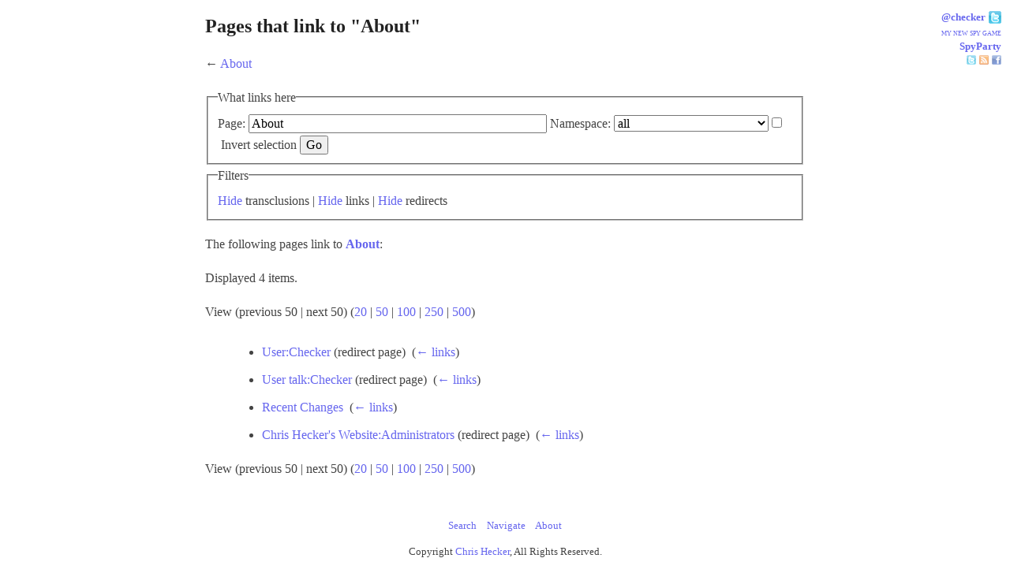

--- FILE ---
content_type: text/html; charset=UTF-8
request_url: http://www.chrishecker.com/Special:WhatLinksHere/About
body_size: 10175
content:
<!DOCTYPE html>
<html class="client-nojs" lang="en" dir="ltr">
<head>
<meta charset="UTF-8"/>
<title>Pages that link to "About" - Chris Hecker's Website</title>
<script>document.documentElement.className="client-js";RLCONF={"wgBreakFrames":!0,"wgSeparatorTransformTable":["",""],"wgDigitTransformTable":["",""],"wgDefaultDateFormat":"dmy","wgMonthNames":["","January","February","March","April","May","June","July","August","September","October","November","December"],"wgRequestId":"aXEiMML-@YzUEYarMjq0VQAAAAc","wgCSPNonce":!1,"wgCanonicalNamespace":"Special","wgCanonicalSpecialPageName":"Whatlinkshere","wgNamespaceNumber":-1,"wgPageName":"Special:WhatLinksHere/About","wgTitle":"WhatLinksHere/About","wgCurRevisionId":0,"wgRevisionId":0,"wgArticleId":0,"wgIsArticle":!1,"wgIsRedirect":!1,"wgAction":"view","wgUserName":null,"wgUserGroups":["*"],"wgCategories":[],"wgPageContentLanguage":"en","wgPageContentModel":"wikitext","wgRelevantPageName":"About","wgRelevantArticleId":1414,"wgIsProbablyEditable":!1,"wgRelevantPageIsProbablyEditable":!1};RLSTATE={"site.styles":"ready","noscript":"ready","user.styles":"ready","user":"ready","user.options":
"loading","mediawiki.helplink":"ready","ext.lightbox.css":"ready","skins.checker":"ready"};RLPAGEMODULES=["site","mediawiki.page.ready","ext.lightbox.js"];</script>
<script>(RLQ=window.RLQ||[]).push(function(){mw.loader.implement("user.options@1hzgi",function($,jQuery,require,module){/*@nomin*/mw.user.tokens.set({"patrolToken":"+\\","watchToken":"+\\","csrfToken":"+\\"});
});});</script>
<link rel="stylesheet" href="/load.php?lang=en&amp;modules=ext.lightbox.css%7Cmediawiki.helplink%7Cskins.checker&amp;only=styles&amp;skin=checker"/>
<script async="" src="/load.php?lang=en&amp;modules=startup&amp;only=scripts&amp;raw=1&amp;skin=checker"></script>
<meta name="generator" content="MediaWiki 1.36.1"/>
<meta name="robots" content="noindex,nofollow"/>
<meta name="viewport" content="width=device-width, initial-scale=1.0"/>
<link rel="shortcut icon" href="/favicon.ico"/>
<link rel="search" type="application/opensearchdescription+xml" href="/opensearch_desc.php" title="Chris Hecker&#039;s Website (en)"/>
<link rel="EditURI" type="application/rsd+xml" href="//www.chrishecker.com/api.php?action=rsd"/>
<link rel="alternate" type="application/atom+xml" title="Chris Hecker&#039;s Website Atom feed" href="/index.php?title=Special:RecentChanges&amp;feed=atom"/>
</head>
<body class="mediawiki ltr sitedir-ltr mw-hide-empty-elt ns--1 ns-special mw-special-Whatlinkshere page-Special_WhatLinksHere_About rootpage-Special_WhatLinksHere_About skin-checker action-view"><div id="floatlinks">
    <p><a target="_blank" rel="noreferrer noopener" class="external text" href="http://twitter.com/checker"><small><b>@checker</b></small></a> <a target="_blank" rel="noreferrer noopener" class="external text" href="http://twitter.com/checker"><img src="https://chrishecker.com/skins/Checker/resources/images/twitter.png" alt="twitter.png" /></a><br /><a target="_blank" rel="noreferrer noopener" class="external text" href="http://spyparty.com"><small><small><small>MY NEW SPY GAME</small></small></small><br /><small><b>SpyParty</b></small></a>
</p><p><a target="_blank" rel="noreferrer noopener" class="external text" href="http://twitter.com/spyparty"><img src="https://chrishecker.com/skins/Checker/resources/images/twitter-small.png" alt="twitter-small.png" /></a>
<a target="_blank" rel="noreferrer noopener" class="external text" href="http://spyparty.com/feed"><img src="https://chrishecker.com/skins/Checker/resources/images/rss-small.png" alt="rss-small.png" /></a>
<a target="_blank" rel="noreferrer noopener" class="external text" href="http://facebook.com/spyparty"><img src="https://chrishecker.com/skins/Checker/resources/images/facebook-small.png" alt="facebook-small.png" /></a>
</p></div> 
<div id="bodydiv">
    <div id="content">
        <div id="content-body">
	    		<h2 class="page-title">Pages that link to &quot;About&quot;</h2>
	                	        <p class="subtitle">
		    ← <a href="/About" title="About">About</a>	        </p>
            	    <div id="article-body">
		<a name="top" id="article-top"></a>
		<div id="article-content">
		    <div id="mw-content-text"><form action="/index.php"><input type="hidden" value="Special:WhatLinksHere" name="title"/><fieldset>
<legend>What links here</legend>
<label for="mw-whatlinkshere-target" class="mw-searchInput">Page:</label> <input name="target" size="40" value="About" id="mw-whatlinkshere-target" class="mw-searchInput" /> <label for="namespace">Namespace:</label> <select class="namespaceselector" id="namespace" name="namespace">
<option value="" selected="">all</option>
<option value="0">(Main)</option>
<option value="1">Talk</option>
<option value="2">User</option>
<option value="3">User talk</option>
<option value="4">Chris Hecker's Website</option>
<option value="5">Chris Hecker's Website talk</option>
<option value="6">File</option>
<option value="7">File talk</option>
<option value="8">MediaWiki</option>
<option value="9">MediaWiki talk</option>
<option value="10">Template</option>
<option value="11">Template talk</option>
<option value="12">Help</option>
<option value="13">Help talk</option>
<option value="14">Category</option>
<option value="15">Category talk</option>
<option value="274">Widget</option>
<option value="275">Widget talk</option>
</select> <input name="invert" type="checkbox" value="1" id="nsinvert" title="Check this box to hide links from pages within the selected namespace." /> <label for="nsinvert" title="Check this box to hide links from pages within the selected namespace.">Invert selection</label> <input type="submit" value="Go"/></fieldset></form>
<fieldset>
<legend>Filters</legend>
<a href="/index.php?title=Special:WhatLinksHere/About&amp;hidetrans=1" title="Special:WhatLinksHere/About">Hide</a> transclusions | <a href="/index.php?title=Special:WhatLinksHere/About&amp;hidelinks=1" title="Special:WhatLinksHere/About">Hide</a> links | <a href="/index.php?title=Special:WhatLinksHere/About&amp;hideredirs=1" title="Special:WhatLinksHere/About">Hide</a> redirects
</fieldset>
<p>The following pages link to <strong><a href="/About" title="About">About</a></strong>:
</p><p>Displayed 4 items.
</p>View (previous 50  |  next 50) (<a href="/index.php?title=Special:WhatLinksHere/About&amp;limit=20" title="Special:WhatLinksHere/About">20</a> | <a href="/index.php?title=Special:WhatLinksHere/About&amp;limit=50" title="Special:WhatLinksHere/About">50</a> | <a href="/index.php?title=Special:WhatLinksHere/About&amp;limit=100" title="Special:WhatLinksHere/About">100</a> | <a href="/index.php?title=Special:WhatLinksHere/About&amp;limit=250" title="Special:WhatLinksHere/About">250</a> | <a href="/index.php?title=Special:WhatLinksHere/About&amp;limit=500" title="Special:WhatLinksHere/About">500</a>)<ul id="mw-whatlinkshere-list"><li><a href="/index.php?title=User:Checker&amp;redirect=no" class="mw-redirect" title="User:Checker">User:Checker</a> (redirect page) ‎ <span class="mw-whatlinkshere-tools">(<a href="/index.php?title=Special:WhatLinksHere&amp;target=User%3AChecker" title="Special:WhatLinksHere">← links</a>)</span>
</li><li><a href="/index.php?title=User_talk:Checker&amp;redirect=no" class="mw-redirect" title="User talk:Checker">User talk:Checker</a> (redirect page) ‎ <span class="mw-whatlinkshere-tools">(<a href="/index.php?title=Special:WhatLinksHere&amp;target=User+talk%3AChecker" title="Special:WhatLinksHere">← links</a>)</span>
</li><li><a href="/Recent_Changes" title="Recent Changes">Recent Changes</a>  ‎ <span class="mw-whatlinkshere-tools">(<a href="/index.php?title=Special:WhatLinksHere&amp;target=Recent+Changes" title="Special:WhatLinksHere">← links</a>)</span></li>
<li><a href="/index.php?title=Chris_Hecker%27s_Website:Administrators&amp;redirect=no" class="mw-redirect" title="Chris Hecker&#039;s Website:Administrators">Chris Hecker&#039;s Website:Administrators</a> (redirect page) ‎ <span class="mw-whatlinkshere-tools">(<a href="/index.php?title=Special:WhatLinksHere&amp;target=Chris+Hecker%27s+Website%3AAdministrators" title="Special:WhatLinksHere">← links</a>)</span>
</li></ul>View (previous 50  |  next 50) (<a href="/index.php?title=Special:WhatLinksHere/About&amp;limit=20" title="Special:WhatLinksHere/About">20</a> | <a href="/index.php?title=Special:WhatLinksHere/About&amp;limit=50" title="Special:WhatLinksHere/About">50</a> | <a href="/index.php?title=Special:WhatLinksHere/About&amp;limit=100" title="Special:WhatLinksHere/About">100</a> | <a href="/index.php?title=Special:WhatLinksHere/About&amp;limit=250" title="Special:WhatLinksHere/About">250</a> | <a href="/index.php?title=Special:WhatLinksHere/About&amp;limit=500" title="Special:WhatLinksHere/About">500</a>)</div><div id="catlinks" class="catlinks catlinks-allhidden" data-mw="interface"></div>		</div>
	    </div>
        </div>
    </div>
    <div id="article-info">
            </div>
    <footer>
        <ul class="nav-bottom">
	    <li id="pt-search"><a href="/Special:Search">Search</a></li><li id="pt-navigate"><a href="/Navigate">Navigate</a></li><li id="pt-about"><a href="/About">About</a></li>        </ul>
                <small>
            <p id="footer">
                Copyright <a href="/About/Me" title="About/Me">Chris Hecker</a>, All Rights Reserved.            </p>
        </small>
    </footer>
</div>

<!-- Google Analytics -->
<script type="text/javascript">
 var gaJsHost = (("https:" == document.location.protocol) ? "https://ssl." : "http://www.");
 document.write(unescape("%3Cscript src='" + gaJsHost + "google-analytics.com/ga.js' type='text/javascript'%3E%3C/script%3E"));
</script>
<script type="text/javascript">
 try {
     var pageTracker = _gat._getTracker("UA-10578583-2");
     pageTracker._trackPageview();
 } catch(err) {}
</script>

<script type="text/javascript">var lb_path="/extensions/LightboxThumbsNew/modules/lightbox/"; var lb_opacity=0.8; var lb_resize=10;</script>
<script>(RLQ=window.RLQ||[]).push(function(){mw.config.set({"wgBackendResponseTime":150});});</script></body></html>

--- FILE ---
content_type: text/css; charset=utf-8
request_url: http://www.chrishecker.com/load.php?lang=en&modules=ext.lightbox.css%7Cmediawiki.helplink%7Cskins.checker&only=styles&skin=checker
body_size: 10881
content:
#lightbox{position:absolute;left:0;width:100%;z-index:100;text-align:center;line-height:0}#lightbox img{width:auto;height:auto}#lightbox a img{border:none}#lbdebug{font-size:8pt;background-color:#fff;color:#000;text-align:center;position:fixed;top:0;width:100%;z-index:100}html.lbnoscroll{position:fixed;overflow-y:scroll}#outerImageContainer{position:relative;background-color:#fff;width:250px;height:250px;margin:0 auto}#imageContainer{padding:10px}#loading{position:absolute;top:40%;left:0%;height:25%;width:100%;text-align:center;line-height:0}#hoverNav{position:absolute;top:0;left:0;height:100%;width:100%;z-index:10;-webkit-touch-callout:none;-webkit-user-select:none;-khtml-user-select:none;-moz-user-select:none;-ms-user-select:none;user-select:none}#imageContainer>#hoverNav{left:0}#hoverNav a{outline:none}#prevLink,#nextLink{width:49%;height:100%;background-image:url([data-uri]);display:block}#prevLink{left:0;float:left}#nextLink{right:0;float:right}#prevLink:hover,#prevLink:visited:hover{background:url(/extensions/LightboxThumbsNew/modules/lightbox/images/prevlabel.gif?fb5ff) left 15% no-repeat}#nextLink:hover,#nextLink:visited:hover{background:url(/extensions/LightboxThumbsNew/modules/lightbox/images/nextlabel.gif?110af) right 15% no-repeat}#imageDataContainer{font:10px Verdana,Helvetica,sans-serif;background-color:#fff;margin:0 auto;line-height:1.4em;overflow:auto;width:100%;display:none}#imageData{padding:0 10px;color:#666}#imageData #imageDetails{width:70%;float:left;text-align:left}#imageData #caption{font-weight:bold}#imageData #numberDisplay{display:block;clear:left;padding-bottom:6px}#imageData #bottomNavClose{width:66px;float:right;padding-bottom:5px;outline:none}#imageData #bottomNavClose img{width:100%}#overlay{position:absolute;top:0;left:0;z-index:90;width:100%;height:500px;background-color:#000}#mw-indicator-mw-helplink a{background-image:url(/resources/src/mediawiki.helplink/images/helpNotice.svg?46d34);background-position:left center;background-repeat:no-repeat;display:inline-block;height:20px;padding-left:25px;line-height:20px}body{color:#444;background:#fff ;position:relative;font-family:georgia,times new roman,serif;font-size:100%;text-align:center;margin:0;padding:0}div#bodydiv{margin:20px}span#wtf{color:#fff;margin:0;padding:0;line-height:0}h1 img,h2 img,h3 img,h4 img{margin-right:6px;vertical-align:middle}h1,h2,h3,h4,h5{color:#222;clear:both}#content-body > h2{margin-top:3em}#content-body > h2:first-child{margin-top:0;clear:none}div#contentSub{font-size:60%;font-style:italic;margin-top:0;margin-left:1em;margin-right:1em;margin-bottom:0}#content sup,#content post sub{height:0;line-height:0;font-size:60%}#catlinks{text-align:left}.catlinks{padding:5px;margin-top:1em;clear:both}.catlinks ul{display:inline;margin:0;padding:0;list-style:none}.catlinks li:first-child{padding-left:0.25em;border-left:0}.catlinks li{display:inline-block;line-height:1.25em;border-left:1px solid #a2a9b1;margin:0.125em 0;padding:0 0.5em}a{text-decoration:none;overflow-wrap:break-word}a:link{color:#66e}a:visited{color:#a6a}a:active{color:#f50000 !important;text-decoration:underline}a:hover{color:#BD3F00;text-decoration:underline}a img{border:0;vertical-align:middle}div.floatright,div.tright,table.floatright{clear:right;float:right;position:relative;margin:0 1em 0.5em 0;border:0 }div.floatleft,div.tleft,table.floatleft{float:left;position:relative;margin:0 1em 0.5em 0;border:0 }div.floatright > a.image > img{margin-left:10px}div.floatleft > a.image > img{margin-right:10px}.img-inset{float:left;padding:0 1em 0.5em 0}.img-alone{display:block;margin:0.75em auto;text-align:center;border:2px solid transparent}.img-leader{float:left;margin-right:12px}a:hover > .img-alone{border:2px solid #f50}.clear{border:0;clear:both}hr.dotted{border-bottom:1px dotted #ccc}.spacing{margin:1em auto}.spacing-2{margin:2em auto}#floatlinks{float:right;text-align:right;position:fixed;top:0.7em;left:auto;right:0.7em}#floatlinks p{margin:0;padding:0}#floatlinks small{vertical-align:-4%}#floatlinks h1{}footer{width:760px;margin:auto}.nav-bottom{list-style:none;font-size:0.8em}ul.nav-bottom{margin-left:0;padding-left:0}.nav-bottom li{display:inline-block;margin:0.5em}#article-info{color:#888;font-size:0.6em;text-align:center;margin-top:1em}#article-info a{color:#888}#article-info a:hover,a:active,a:visited{color:#A88;text-decoration:none;border:none}#content{text-align:left;margin:0 auto;width:760px;line-height:1.7em}.with-sidebar #content{background:transparent url(/skins/Checker/resources/divider-vert.png) 540px 0 repeat-y}.with-sidebar #content-body{width:510px;float:left;padding-right:50px}#sidebar{float:left;width:200px;font-size:small}#sidebar h2{font-size:small;margin:1.5em 0 0.5em 0}#sidebar h2:first-child{margin-top:0}#sidebar ul{margin:0;padding:0;padding-left:20px;line-height:1.25em}#sidebar ul > li{margin:0}.summary{font-weight:bold}.split-half{vertical-align:top;width:46%;float:left;padding:1em 2% 1em}.split-third{vertical-align:top;width:29.333%;float:left;padding:1em 2% 1em}.split-tosize{vertical-align:top;float:left;padding:1em 2% 1em}.split-half:first-child{padding-top:0}.thumbcaption{text-align:center}ul#supported-items{margin:0 0 0 1em;padding:0;list-style:none;line-height:normal}ul#supported-items > li{float:left;font-weight:bold;width:50%;font-size:small;margin-bottom:1em}ul#supported-items > li > img{vertical-align:middle;position:relative;bottom:2px}ul#supported-items > li > ul{margin:0;padding:0 0 0 1em}ul#supported-items > li > ul > li{font-weight:normal;float:left;list-style:none;padding-left:6pt;color:#999;font-size:smaller}span.nowrap{white-space:nowrap}ul > li{margin-left:2em;padding-top:0.5em}.img-box{text-align:center}.img-box strong{}.urlexpansion,.printfooter{display:none}#simplerecentchanges-full{margin-left:5em}#simplerecentchangeslist{margin-left:0;padding-left:0px}#simplerecentchangeslist ul{list-style:none;margin:0em;padding-left:2em;text-indent:-2em}#simplerecentchangeslist li{margin-left:0;padding-left:0}#simplerecentchangeslist li li{list-style:none;margin-left:1em;padding-left:1em;text-indent:-3.5em}.mw-warning{border:1px solid #aaa;background-color:#f9f9f9;padding:5px;font-size:90%;margin:5px}#toc,.toc{border:1px solid #aaa;background-color:#f9f9f9;padding:0;margin:0;font-size:90%}#toc #toctitle,.toc #toctitle,#toc .toctitle,.toc .toctitle{text-align:center}#toc #tocnumber,.toc .tocnumber{display:none}#toc h2,.toc h2{display:inline;border:none;text-align:center;margin:0;padding:0;font-size:100%;font-weight:bold}#toc ul,.toc ul{list-style-type:none;list-style-image:none;margin:0 1em 0 1em;padding:0;text-align:left}#toc li,.toc li{margin:0 0 0 1em;padding:0}#toc ul ul,.toc ul ul{margin:0;padding:0}#toc .toctoggle,.toc .toctoggle{font-size:94%;display:none}div.editsection{margin-bottom:-5em;font-size:0.8em}.editsection{display:none}textarea{width:100%}pre{font-size:1.2em;overflow-x:auto}pre.small{padding:1px 4px;font-size:small;line-height:normal}.small-outline{padding:1px 4px;font-size:small;line-height:normal;background-color:#f6f6f6;border:1px solid #ccc}#footer-poweredbyico{margin:1em auto}#footer-poweredbyico a{text-decoration:none;font-size:9pt;border:1px solid #ccc;text-align:center;padding:1px 4px;background-color:#f6f6f6;color:#999}#footer-poweredbyico a:hover{background-color:#999;color:#fff;border-color:#777}#footer-poweredbyico img{border:none;vertical-align:middle;margin:0 0 2px 0}ol.references{list-style:decimal inside;font-size:75%;border-top:1px dashed #888;width:80%;margin-left:7.5%;padding-left:2.75em;text-indent:-2.5em}ol.references > li{margin-bottom:1em;line-height:1.7em}table.diff,td.diff-otitle,td.diff-ntitle{background-color:white}td.diff-addedline{background:#cfc;font-size:smaller}td.diff-deletedline{background:#ffa;font-size:smaller}td.diff-context{background:#eee;font-size:smaller}.diffchange{color:red;font-weight:bold;text-decoration:none}img.tex{vertical-align:middle}li.gallerybox{vertical-align:top;border:solid 2px white;display:-moz-inline-box}ul.gallery,li.gallerybox{display:inline-block;margin:0 0 15px 0;zoom:1;*display:inline}ul.gallery{margin:2px;padding:2px;display:block}li.gallerycaption{font-weight:bold;text-align:center;display:block;word-wrap:break-word}li.gallerybox div.thumb{text-align:center;background-color:#f9f9f9;border:1px solid #ccc;margin:2px}div.gallerytext{overflow:hidden;font-size:small;padding:0 4px;word-wrap:break-word;text-align:center}div.gallerytext p{margin:0;line-height:1em}@media handheld,only screen and (max-width:800px),only screen and (max-device-width:800px){div.floatright,div.tright,table.floatright,table[align="right"]{max-width:50%}#floatlinks{display:none}#content{width:100%}footer{width:100%}div.quotesig{margin-right:0 !important}blockquote{margin:0 10px}#article-content iframe{width:100%}#article-content img{max-width:100%;height:auto}#simplerecentchanges-full{margin-left:0.5em}img.mwe-math-fallback-image-inline{height:auto !important}ul > li{margin-left:0.5em}}@media screen{html{line-height:1.15;-webkit-text-size-adjust:100%}body{margin:0}main{display:block}h1{font-size:2em;margin:0.67em 0}hr{box-sizing:content-box;height:0;overflow:visible}pre{font-family:monospace,monospace;font-size:1em}a{background-color:transparent}abbr[title]{border-bottom:none;text-decoration:underline;text-decoration:underline dotted}b,strong{font-weight:bolder}code,kbd,samp{font-family:monospace,monospace;font-size:1em}small{font-size:80%}sub,sup{font-size:75%;line-height:0;position:relative;vertical-align:baseline}sub{bottom:-0.25em}sup{top:-0.5em}img{border-style:none}button,input,optgroup,select,textarea{font-family:inherit;font-size:100%;line-height:1.15;margin:0}button,input{overflow:visible}button,select{text-transform:none}button,[type="button"],[type="reset"],[type="submit"]{-webkit-appearance:button}button::-moz-focus-inner,[type="button"]::-moz-focus-inner,[type="reset"]::-moz-focus-inner,[type="submit"]::-moz-focus-inner{border-style:none;padding:0}button:-moz-focusring,[type="button"]:-moz-focusring,[type="reset"]:-moz-focusring,[type="submit"]:-moz-focusring{outline:1px dotted ButtonText}fieldset{padding:0.35em 0.75em 0.625em}legend{box-sizing:border-box;color:inherit;display:table;max-width:100%;padding:0;white-space:normal}progress{vertical-align:baseline}textarea{overflow:auto}[type="checkbox"],[type="radio"]{box-sizing:border-box;padding:0}[type="number"]::-webkit-inner-spin-button,[type="number"]::-webkit-outer-spin-button{height:auto}[type="search"]{-webkit-appearance:textfield;outline-offset:-2px}[type="search"]::-webkit-search-decoration{-webkit-appearance:none}::-webkit-file-upload-button{-webkit-appearance:button;font:inherit}details{display:block}summary{display:list-item}template{display:none}[hidden]{display:none}}@media print{.mw-indicators,#p-logo,#catlinks,#mw-footer{display:none}}